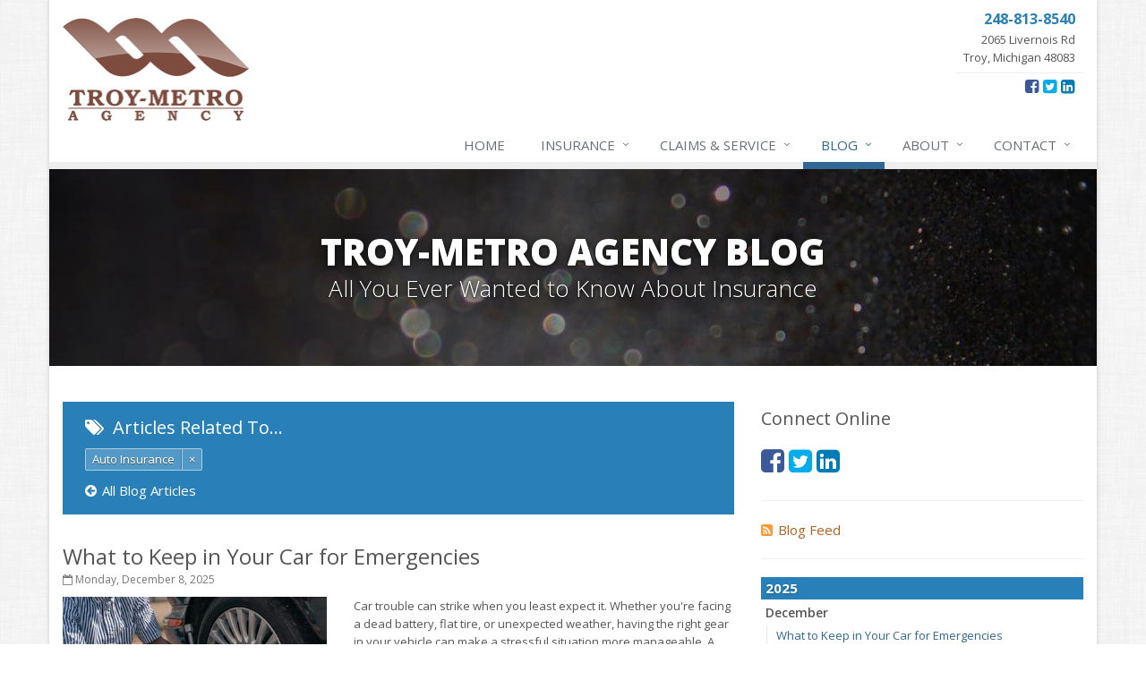

--- FILE ---
content_type: text/html
request_url: https://www.troymetroagency.com/blog/tag/auto-insurance
body_size: 12717
content:
<!DOCTYPE html><html lang="en" class="no-js"><head><meta charset="utf-8"><meta name="viewport" content="width=device-width, initial-scale=1.0"><link rel="preconnect" href="https://fonts.gstatic.com"><link href="https://fonts.googleapis.com/css2?family=Open+Sans:wght@300;400;600;700;800&amp;display=swap" rel="stylesheet"><link rel="preload" href="/fonts/fontawesome-webfont.woff2?v=4.5.0" as="font" type="font/woff2" crossorigin><link href="/stylesheets/site.v1765243537.css" media="all" rel="stylesheet" type="text/css"/><meta name="keywords" content="Troy MI car insurance, Troy MI home insurance, Troy car insurance, Troy home insurance, Troy MI insurance agent"/><meta name="description" content="Insurance news news about Auto-insurance from Troy-Metro Agency.."/><meta property="og:title" content="Insurance Blog about Auto-insurance | Troy-Metro Agency"/><meta property="og:url" content="https://www.troymetroagency.com/blog"/><meta property="og:image" content="https://www.troymetroagency.com/apple-touch-icon.png"/><meta property="og:image:width" content="129"/><meta property="og:image:height" content="129"/><meta property="og:description" content="Insurance news news about Auto-insurance from Troy-Metro Agency.."/><meta property="og:site_name" content="www.troymetroagency.com"/><title>Insurance Blog about Auto-insurance | Troy-Metro Agency in Troy, Michigan</title><link rel="alternate" type="application/rss+xml" title="Insurance News RSS Feed" href="/blog/feed.xml"/><link rel="canonical" href="https://www.troymetroagency.com/blog/tag/auto-insurance"/><script id="gase" data-pt="Insurance Blog about Auto-insurance">/*<![CDATA[*/!function(i,s,o,g,r,a,m){i.GoogleAnalyticsObject=r,i[r]=i[r]||function(){(i[r].q=i[r].q||[]).push(arguments)},i[r].l=1*new Date,a=s.createElement(o),m=s.getElementsByTagName(o)[0],a.async=1,a.src=g,m.parentNode.insertBefore(a,m)}(window,document,"script","//www.google-analytics.com/analytics.js","ga"),ga("create","UA-25833513-13","auto");var gase=document.getElementById("gase");gase&&ga("set","title",gase.getAttribute("data-pt")),ga("send","pageview");/*]]>*/</script></head><body class="news-pg blog-lt boxed-layout container"><div class="a11y-help"><a href="#content" class="a11y-skip">Skip to content</a> <a class="a11y-banner" href="/accessibility#content" title="If you are having trouble using our website, please contact us and we will be happy to help you. More info here." >Accessibility info</a></div><div class="wrapper"><div class="header"><div class="container"><div class="logo"><a href="/"> <img src="/images/troy-metro-agency-logo.v1466629145.png" alt="Troy-Metro Agency homepage" width="208" height="115"/> </a></div><div class="topbar"><div class="header-contact-info"><div class="office"><a href="/contact" class="office-link"> <strong class="phone">248-813-8540</strong><div class="address">2065 Livernois Rd<br/>Troy, Michigan 48083</div></a></div></div><ul class="header-social social-icons"><li><a href="http://www.facebook.com/pages/Troy-Metro-Agency/206630686015029" class="facebook tooltips" data-toggle="tooltip" data-placement="top" data-original-title="Facebook" aria-label="Facebook" ><i class="fa fa-facebook-square"></i></a></li><li><a href="https://twitter.com/troymetroagency" class="twitter tooltips" data-toggle="tooltip" data-placement="top" data-original-title="Twitter" aria-label="Twitter" ><i class="fa fa-twitter-square"></i></a></li><li><a href="http://www.linkedin.com/company/1863201" class="linkedin tooltips" data-toggle="tooltip" data-placement="top" data-original-title="LinkedIn" aria-label="LinkedIn" ><i class="fa fa-linkedin-square"></i></a></li></ul><div class="clearfix"></div></div><button type="button" class="navbar-toggle" data-toggle="collapse" data-target=".navbar-responsive-collapse" aria-label="Toggle navigation"> <span class="sr-only">Toggle navigation</span> <span class="fa fa-bars"></span> </button></div><div class="collapse navbar-collapse navbar-responsive-collapse"><div class="container"><ul class="nav navbar-nav"><li class="nav-item-home"><a href="/">Home</a></li><li class="nav-item-insurance dropdown"><a href="/insurance-products" class="dropdown-toggle">Insurance</a></li><li class="nav-item-claims-service dropdown"><a href="/service-center" class="dropdown-toggle">Claims &amp; Service</a></li><li class="nav-item-blog dropdown"><a href="/blog" class="dropdown-toggle">Blog</a></li><li class="nav-item-about dropdown"><a href="/about" class="dropdown-toggle">About</a></li><li class="nav-item-contact dropdown"><a href="/contact" class="dropdown-toggle">Contact</a></li></ul></div></div></div><a name="content"></a><div class="page-heading photo-black-glitter"><div class="container"><h2>Troy-Metro Agency Blog</h2><h3>All You Ever Wanted to Know About Insurance</h3></div></div><div class="container content"><div class="row blog-page"><div class="col-md-8 md-margin-bottom-40"><div class="blog-tags-heading"><h3><i class="fa fa-tags"></i> Articles Related To&hellip;</h3><ul class="b-tags"><li><span class="b-tag xlabel xlabel-default"> <a class="t-link" href="/blog/tag/auto-insurance">Auto Insurance</a><a class="x-link" href="/blog">&times;</a> </span></li></ul><div><a class="all-articles-link" href="/blog"><i class="fa fa-arrow-circle-left"></i>All Blog Articles</a></div></div><div class="blog-post"><h2 class="blog-post-title"><a href="/blog/2025/12/what-to-keep-in-your-car-for-emergencies">What to Keep in Your Car for Emergencies</a></h2><p class="blog-post-date"><i class="fa fa-calendar-o"></i> Monday, December 8, 2025</p><div class="row blog blog-medium"><div class="col-ms-5 col-sm-5 m-b-10"><img class="img-responsive" src="/images/sc.d/car-emergencies.v-1764686820.imgix-dz00MzUmcT02NQ__.d.v1764686820.jpg?k=e01980" alt=""></div><div class="col-ms-7"><p class="blog-post-preview"> Car trouble can strike when you least expect it. Whether you're facing a dead battery, flat tire, or unexpected weather, having the right gear in your vehicle can make a stressful situation more manageable. A well-...</p><p><a class="btn-u btn-u-sm" href="/blog/2025/12/what-to-keep-in-your-car-for-emergencies">Read More <i class="fa fa-angle-double-right margin-left-5"></i></a></p></div></div></div><hr><div class="blog-post"><h2 class="blog-post-title"><a href="/blog/2025/11/5-things-to-do-after-buying-a-new-car">5 Things to Do After Buying a New Car</a></h2><p class="blog-post-date"><i class="fa fa-calendar-o"></i> Thursday, November 6, 2025</p><div class="row blog blog-medium"><div class="col-ms-5 col-sm-5 m-b-10"><img class="img-responsive" src="/images/sc.d/new-car.v-1761858262.imgix-dz00MzUmcT02NQ__.d.v1761858262.jpg?k=8c8dc7" alt=""></div><div class="col-ms-7"><p class="blog-post-preview"> Buying a new car is exciting, but once the keys are in your hand, there are a few important steps you should take to protect your investment, stay legal, and avoid headaches down the road. Whether you just drove off the...</p><p><a class="btn-u btn-u-sm" href="/blog/2025/11/5-things-to-do-after-buying-a-new-car">Read More <i class="fa fa-angle-double-right margin-left-5"></i></a></p></div></div></div><hr><div class="blog-post"><h2 class="blog-post-title"><a href="/blog/2025/05/what-to-check-before-letting-your-teen-drive-the-family-car">What to Check Before Letting Your Teen Drive the Family Car</a></h2><p class="blog-post-date"><i class="fa fa-calendar-o"></i> Thursday, May 8, 2025</p><div class="row blog blog-medium"><div class="col-ms-5 col-sm-5 m-b-10"><img class="img-responsive" src="/images/sc.d/teen-driver-3.v-1746132070.imgix-dz00MzUmcT02NQ__.d.v1746132070.jpg?k=1adc9e" alt=""></div><div class="col-ms-7"><p class="blog-post-preview"> Handing over the keys to your teenager is a big moment-for them and for you. While it marks a new level of independence, it also comes with serious responsibilities, including making sure your insurance coverage is...</p><p><a class="btn-u btn-u-sm" href="/blog/2025/05/what-to-check-before-letting-your-teen-drive-the-family-car">Read More <i class="fa fa-angle-double-right margin-left-5"></i></a></p></div></div></div><hr><div class="blog-post"><h2 class="blog-post-title"><a href="/blog/2024/12/quick-tips-to-protect-your-vehicle-from-thieves">Quick Tips to Protect Your Vehicle from Thieves</a></h2><p class="blog-post-date"><i class="fa fa-calendar-o"></i> Wednesday, December 4, 2024</p><div class="row blog blog-medium"><div class="col-ms-5 col-sm-5 m-b-10"><img class="img-responsive" src="/images/sc.d/protect-car.v-1733259866.imgix-dz00MzUmcT02NQ__.d.v1733259866.jpg?k=7e278e" alt=""></div><div class="col-ms-7"><p class="blog-post-preview"> Car theft is a frustrating and costly experience that affects thousands of vehicle owners each year. While most modern cars come equipped with advanced anti-theft features, thieves are becoming more sophisticated,...</p><p><a class="btn-u btn-u-sm" href="/blog/2024/12/quick-tips-to-protect-your-vehicle-from-thieves">Read More <i class="fa fa-angle-double-right margin-left-5"></i></a></p></div></div></div><hr><div class="blog-post"><h2 class="blog-post-title"><a href="/blog/2024/11/how-major-life-events-impact-your-insurance-needs">How Major Life Events Impact Your Insurance Needs</a></h2><p class="blog-post-date"><i class="fa fa-calendar-o"></i> Tuesday, November 12, 2024</p><div class="row blog blog-medium"><div class="col-ms-5 col-sm-5 m-b-10"><img class="img-responsive" src="/images/sc.d/house-famiily-life.v-1730995217.imgix-dz00MzUmcT02NQ__.d.v1730995217.jpg?k=d904c3" alt=""></div><div class="col-ms-7"><p class="blog-post-preview"> Life's biggest milestones, like marriage, buying a home, or having children, often bring new financial responsibilities and changes in your insurance needs. To ensure you and your loved ones have the right coverage in...</p><p><a class="btn-u btn-u-sm" href="/blog/2024/11/how-major-life-events-impact-your-insurance-needs">Read More <i class="fa fa-angle-double-right margin-left-5"></i></a></p></div></div></div><hr><div class="blog-post"><h2 class="blog-post-title"><a href="/blog/2024/08/insurance-considerations-for-newlyweds-merging-policies-and-coverage">Insurance Considerations for Newlyweds: Merging Policies and Coverage</a></h2><p class="blog-post-date"><i class="fa fa-calendar-o"></i> Tuesday, August 6, 2024</p><div class="row blog blog-medium"><div class="col-ms-5 col-sm-5 m-b-10"><img class="img-responsive" src="/images/sc.d/wedding.v-1722457649.imgix-dz00MzUmcT02NQ__.d.v1722457649.jpg?k=4ae1be" alt=""></div><div class="col-ms-7"><p class="blog-post-preview"> Starting a new journey together as newlyweds is an exciting time filled with hopes, dreams, and plans for the future. Amidst the whirlwind of changes, it’s crucial not to overlook the practical aspects of merging your...</p><p><a class="btn-u btn-u-sm" href="/blog/2024/08/insurance-considerations-for-newlyweds-merging-policies-and-coverage">Read More <i class="fa fa-angle-double-right margin-left-5"></i></a></p></div></div></div><hr><div class="blog-post"><h2 class="blog-post-title"><a href="/blog/2024/04/the-essential-guide-to-creating-a-home-inventory-why-and-how">The Essential Guide to Creating a Home Inventory: Why and How</a></h2><p class="blog-post-date"><i class="fa fa-calendar-o"></i> Monday, April 1, 2024</p><div class="row blog blog-medium"><div class="col-ms-5 col-sm-5 m-b-10"><img class="img-responsive" src="/images/sc.d/living-room.v-1711635513.imgix-dz00MzUmcT02NQ__.d.v1711635513.jpg?k=fa6236" alt=""></div><div class="col-ms-7"><p class="blog-post-preview"> In the aftermath of an unexpected event, such as a fire, theft, or natural disaster, having a comprehensive home inventory can be a lifeline. This detailed list of your possessions not only aids in the <a href="/homeowner-insurance">homeowner...</a></p><p><a class="btn-u btn-u-sm" href="/blog/2024/04/the-essential-guide-to-creating-a-home-inventory-why-and-how">Read More <i class="fa fa-angle-double-right margin-left-5"></i></a></p></div></div></div><hr><div class="blog-post"><h2 class="blog-post-title"><a href="/blog/2024/03/tips-for-towing-a-boat-trailer-to-reduce-accidents-and-insurance-claims">Tips for Towing a Boat Trailer to Reduce Accidents and Insurance Claims</a></h2><p class="blog-post-date"><i class="fa fa-calendar-o"></i> Tuesday, March 5, 2024</p><div class="row blog blog-medium"><div class="col-ms-5 col-sm-5 m-b-10"><img class="img-responsive" src="/images/sc.d/boat-trailer.v-1709585888.imgix-dz00MzUmcT02NQ__.d.v1709585888.jpg?k=dafa61" alt=""></div><div class="col-ms-7"><p class="blog-post-preview"> Owning a boat can make weekends and vacations fun and memorable. Follow these tips to help ensure that when you’re towing your boat you’re being as safe as possible to lower the risk of accidents and unwanted insurance...</p><p><a class="btn-u btn-u-sm" href="/blog/2024/03/tips-for-towing-a-boat-trailer-to-reduce-accidents-and-insurance-claims">Read More <i class="fa fa-angle-double-right margin-left-5"></i></a></p></div></div></div><hr><div class="blog-post"><h2 class="blog-post-title"><a href="/blog/2023/12/preparing-your-teen-driver-for-different-road-conditions-and-situations">Preparing Your Teen Driver for Different Road Conditions and Situations</a></h2><p class="blog-post-date"><i class="fa fa-calendar-o"></i> Monday, December 4, 2023</p><div class="row blog blog-medium"><div class="col-ms-5 col-sm-5 m-b-10"><img class="img-responsive" src="/images/sc.d/teen-driver.v-1701363394.imgix-dz00MzUmcT02NQ__.d.v1701363394.jpg?k=5bf438" alt=""></div><div class="col-ms-7"><p class="blog-post-preview"> If you have a young driver in your home, you may be fearful about them driving on their own, especially in bad weather or road construction. Here are some tips to share with them to improve safety by adapting their...</p><p><a class="btn-u btn-u-sm" href="/blog/2023/12/preparing-your-teen-driver-for-different-road-conditions-and-situations">Read More <i class="fa fa-angle-double-right margin-left-5"></i></a></p></div></div></div><hr><div class="blog-post"><h2 class="blog-post-title"><a href="/blog/2023/08/defensive-driving-techniques-to-avoid-accidents-and-insurance-claims">Defensive Driving Techniques to Avoid Accidents and Insurance Claims</a></h2><p class="blog-post-date"><i class="fa fa-calendar-o"></i> Monday, August 7, 2023</p><div class="row blog blog-medium"><div class="col-ms-5 col-sm-5 m-b-10"><img class="img-responsive" src="/images/sc.d/defensive-driving.v-1687980937.imgix-dz00MzUmcT02NQ__.d.v1687980937.jpg?k=bfbeaa" alt=""></div><div class="col-ms-7"><p class="blog-post-preview"> If you want to reduce your risk of traffic accidents and the insurance claims that accompany them - which could cause your premium to go up - you need to drive defensively. Here are some driving tips to help you avoid...</p><p><a class="btn-u btn-u-sm" href="/blog/2023/08/defensive-driving-techniques-to-avoid-accidents-and-insurance-claims">Read More <i class="fa fa-angle-double-right margin-left-5"></i></a></p></div></div></div><hr><div class="blog-post"><h2 class="blog-post-title"><a href="/blog/2023/06/benefits-of-safe-driving-apps">Benefits of Safe Driving Apps</a></h2><p class="blog-post-date"><i class="fa fa-calendar-o"></i> Friday, June 2, 2023</p><div class="row blog blog-medium"><div class="col-ms-5 col-sm-5 m-b-10"><img class="img-responsive" src="/images/sc.d/phone-app.v-1685480614.imgix-dz00MzUmcT02NQ__.d.v1685480614.jpg?k=317c3b" alt=""></div><div class="col-ms-7"><p class="blog-post-preview"> Many insurance carriers today offer smartphone apps that track telematics to monitor driving. Here’s how they work and how these apps may help you lower your <a href="/auto-insurance">auto insurance</a> premium, along with a few other advantages. <strong>...</strong></p><p><a class="btn-u btn-u-sm" href="/blog/2023/06/benefits-of-safe-driving-apps">Read More <i class="fa fa-angle-double-right margin-left-5"></i></a></p></div></div></div><hr><div class="blog-post"><h2 class="blog-post-title"><a href="/blog/2022/12/what-to-check-before-buying-a-used-car">What to Check Before Buying a Used Car</a></h2><p class="blog-post-date"><i class="fa fa-calendar-o"></i> Friday, December 2, 2022</p><div class="row blog blog-medium"><div class="col-ms-5 col-sm-5 m-b-10"><img class="img-responsive" src="/images/sc.d/used-cars.v-1659559638.imgix-dz00MzUmcT02NQ__.d.v1659559638.jpg?k=51c49e" alt=""></div><div class="col-ms-7"><p class="blog-post-preview"> With the new car market impacted by shipping delays, many people are choosing to buy used cars lately. And some people only purchase a used vehicle because it saves them money and lets the first owner figure out if it’s...</p><p><a class="btn-u btn-u-sm" href="/blog/2022/12/what-to-check-before-buying-a-used-car">Read More <i class="fa fa-angle-double-right margin-left-5"></i></a></p></div></div></div><hr><div class="blog-post"><h2 class="blog-post-title"><a href="/blog/2019/12/how-to-protect-your-classic-car">How to Protect Your Classic Car</a></h2><p class="blog-post-date"><i class="fa fa-calendar-o"></i> Friday, December 6, 2019</p><div class="row blog blog-medium"><div class="col-ms-12"><p class="blog-post-preview"> The collector car market evolves with each generation. While the Silent Generation started collecting cars, it was Baby Boomers who really got it rolling. They fell in love with the Chevrolet Bel Air, the Ford Mustang,...</p><p><a class="btn-u btn-u-sm" href="/blog/2019/12/how-to-protect-your-classic-car">Read More <i class="fa fa-angle-double-right margin-left-5"></i></a></p></div></div></div><hr><div class="blog-post"><h2 class="blog-post-title"><a href="/blog/2018/01/tips-for-buying-a-safe-car">Tips for Buying a Safe Car</a></h2><p class="blog-post-date"><i class="fa fa-calendar-o"></i> Friday, January 5, 2018</p><div class="row blog blog-medium"><div class="col-ms-12"><p class="blog-post-preview"> You’ve heard all the talk about driverless cars - but unfortunately, we’re still years away from living in a world where you just tell your car where to go, kick back and relax with a book (or, more likely, your phone)....</p><p><a class="btn-u btn-u-sm" href="/blog/2018/01/tips-for-buying-a-safe-car">Read More <i class="fa fa-angle-double-right margin-left-5"></i></a></p></div></div></div><hr><div class="blog-post"><h2 class="blog-post-title"><a href="/blog/2017/05/7-driving-habits-that-are-bad-for-your-car">7 Driving Habits That Are Bad for Your Car</a></h2><p class="blog-post-date"><i class="fa fa-calendar-o"></i> Friday, May 5, 2017</p><div class="row blog blog-medium"><div class="col-ms-12"><p class="blog-post-preview"> No matter how safe you are behind the wheel, you’ve probably done things like: Shift into drive while the car is still rolling backward. Ride the brakes on steep hills. Roll into the gas station on empty. Guilty? If so,...</p><p><a class="btn-u btn-u-sm" href="/blog/2017/05/7-driving-habits-that-are-bad-for-your-car">Read More <i class="fa fa-angle-double-right margin-left-5"></i></a></p></div></div></div><hr><div class="blog-post"><h2 class="blog-post-title"><a href="/blog/2017/03/teen-driving-safety">Teen Driving Safety</a></h2><p class="blog-post-date"><i class="fa fa-calendar-o"></i> Friday, March 3, 2017</p><div class="row blog blog-medium"><div class="col-ms-12"><p class="blog-post-preview"><strong></strong><strong>Talking to Your Teen About Safe Driving</strong> When teens begin to drive, according to the National Highway Traffic Safety Administration (NHTSA) and the National Safety Council, the sobering statistics start to pile up:Car...</p><p><a class="btn-u btn-u-sm" href="/blog/2017/03/teen-driving-safety">Read More <i class="fa fa-angle-double-right margin-left-5"></i></a></p></div></div></div><hr><div class="blog-post"><h2 class="blog-post-title"><a href="/blog/2017/02/car-shopping-with-safety-in-mind">Car Shopping With Safety in Mind</a></h2><p class="blog-post-date"><i class="fa fa-calendar-o"></i> Friday, February 3, 2017</p><div class="row blog blog-medium"><div class="col-ms-12"><p class="blog-post-preview"> You’ve heard all the talk about driverless cars. Yet we’re still years away from living in a world where you can just tell your car where to go and then kick back and relax with a book or your phone. Even still,...</p><p><a class="btn-u btn-u-sm" href="/blog/2017/02/car-shopping-with-safety-in-mind">Read More <i class="fa fa-angle-double-right margin-left-5"></i></a></p></div></div></div><hr><div class="blog-post"><h2 class="blog-post-title"><a href="/blog/2016/04/navigate-rainy-roadways-with-care">Navigate Rainy Roadways With Care</a></h2><p class="blog-post-date"><i class="fa fa-calendar-o"></i> Friday, April 1, 2016</p><div class="row blog blog-medium"><div class="col-ms-12"><p class="blog-post-preview"> It’s just rain — how much impact can it really have on your driving? The answer: a lot. You’re likely to experience lower visibility, reduced traction and increased difficulty in handling your car both during <em>and</em> after...</p><p><a class="btn-u btn-u-sm" href="/blog/2016/04/navigate-rainy-roadways-with-care">Read More <i class="fa fa-angle-double-right margin-left-5"></i></a></p></div></div></div><hr><div class="blog-post"><h2 class="blog-post-title"><a href="/blog/2016/02/how-to-avoid-animal-vehicle-collisions">How to Avoid Animal-Vehicle Collisions</a></h2><p class="blog-post-date"><i class="fa fa-calendar-o"></i> Friday, February 5, 2016</p><div class="row blog blog-medium"><div class="col-ms-12"><p class="blog-post-preview"> About 2 million times every year, animals and cars collide on U.S. roadways — often causing serious and even fatal injuries to drivers and passengers, along with about $1 billion in damage, according to the U.S....</p><p><a class="btn-u btn-u-sm" href="/blog/2016/02/how-to-avoid-animal-vehicle-collisions">Read More <i class="fa fa-angle-double-right margin-left-5"></i></a></p></div></div></div><hr><div class="blog-post"><h2 class="blog-post-title"><a href="/blog/2015/01/the-right-tires-for-winter-driving">The Right Tires for Winter Driving</a></h2><p class="blog-post-date"><i class="fa fa-calendar-o"></i> Monday, January 12, 2015</p><div class="row blog blog-medium"><div class="col-ms-12"><p class="blog-post-preview"> It's easy to forget about your tires when it comes to vehicle safety. But with winter weather already in many parts of the country, tires are an important aspect you should keep in mind. Your tires can be the difference...</p><p><a class="btn-u btn-u-sm" href="/blog/2015/01/the-right-tires-for-winter-driving">Read More <i class="fa fa-angle-double-right margin-left-5"></i></a></p></div></div></div><hr><div class="blog-post"><h2 class="blog-post-title"><a href="/blog/2013/06/do-you-own-a-classic-car-of-the-future">Do You Own a Classic Car of the Future?</a></h2><p class="blog-post-date"><i class="fa fa-calendar-o"></i> Wednesday, June 5, 2013</p><div class="row blog blog-medium"><div class="col-ms-12"><p class="blog-post-preview"> There's nothing quite like driving a speedy, shiny classic car that turns heads and starts conversations. In fact, the beauty and elegance of old collectibles - like the 1964 Aston Martin DB5, the 1963 Corvette Sting...</p><p><a class="btn-u btn-u-sm" href="/blog/2013/06/do-you-own-a-classic-car-of-the-future">Read More <i class="fa fa-angle-double-right margin-left-5"></i></a></p></div></div></div><hr><div class="blog-post"><h2 class="blog-post-title"><a href="/blog/2012/11/tips-for-preparing-for-your-holiday-driving-trip">Tips for Preparing for Your Holiday Driving Trip</a></h2><p class="blog-post-date"><i class="fa fa-calendar-o"></i> Friday, November 2, 2012</p><div class="row blog blog-medium"><div class="col-ms-12"><p class="blog-post-preview"> Millions of Americans will do some traveling this holiday season - the majority of it by car. Of course, winter weather creates a unique set of challenges on the roadways, whether you're simply driving around in Troy or...</p><p><a class="btn-u btn-u-sm" href="/blog/2012/11/tips-for-preparing-for-your-holiday-driving-trip">Read More <i class="fa fa-angle-double-right margin-left-5"></i></a></p></div></div></div><hr><div class="blog-post"><h2 class="blog-post-title"><a href="/blog/2012/09/when-the-kids-head-for-college-put-insurance-101-on-your-class-list">When the Kids Head for College, Put “Insurance 101" on Your Class List</a></h2><p class="blog-post-date"><i class="fa fa-calendar-o"></i> Wednesday, September 5, 2012</p><div class="row blog blog-medium"><div class="col-ms-12"><p class="blog-post-preview"> It's an exciting time when your child heads off to college. Whether they're attending school in Michigan or have moved all the way across the country, there were a ton of things to get done last month, but did you...</p><p><a class="btn-u btn-u-sm" href="/blog/2012/09/when-the-kids-head-for-college-put-insurance-101-on-your-class-list">Read More <i class="fa fa-angle-double-right margin-left-5"></i></a></p></div></div></div><hr><div class="blog-post"><h2 class="blog-post-title"><a href="/blog/2012/02/prepare-for-driving-in-bad-weather-before-you-hit-the-road">Prepare for Driving In Bad Weather Before You Hit the Road</a></h2><p class="blog-post-date"><i class="fa fa-calendar-o"></i> Wednesday, February 1, 2012</p><div class="row blog blog-medium"><div class="col-ms-12"><p class="blog-post-preview"> Rain, fog, sleet, snow, ice and wind... bad weather is the enemy of every driver in Michigan. Troy-Metro Agency wants you and your employees to be safe. Even if you are satisfied that your vehicle and all of its...</p><p><a class="btn-u btn-u-sm" href="/blog/2012/02/prepare-for-driving-in-bad-weather-before-you-hit-the-road">Read More <i class="fa fa-angle-double-right margin-left-5"></i></a></p></div></div></div></div><div class="col-md-4"><div class="sidebar"><div class="feature social-feature sidebar-social"><h3>Connect Online</h3><ul class="social-icons"><li><a href="http://www.facebook.com/pages/Troy-Metro-Agency/206630686015029" class="facebook tooltips" data-toggle="tooltip" data-placement="top" data-original-title="Facebook" aria-label="Facebook" ><i class="fa fa-facebook-square"></i></a></li><li><a href="https://twitter.com/troymetroagency" class="twitter tooltips" data-toggle="tooltip" data-placement="top" data-original-title="Twitter" aria-label="Twitter" ><i class="fa fa-twitter-square"></i></a></li><li><a href="http://www.linkedin.com/company/1863201" class="linkedin tooltips" data-toggle="tooltip" data-placement="top" data-original-title="LinkedIn" aria-label="LinkedIn" ><i class="fa fa-linkedin-square"></i></a></li></ul></div><hr class="sidebar-divider"><div><a class="feed-link" href="/blog/feed.xml"><i class="fa fa-rss-square"></i>Blog Feed</a></div><hr class="sidebar-divider"><div class="blog-nav"><ul class="year-list"><li><h4><a href="/blog/2025">2025</a></h4><ul class="month-list"><li><h5><a href="/blog/2025/12">December</a></h5><ul class="article-list"><li><a href="/blog/2025/12/what-to-keep-in-your-car-for-emergencies">What to Keep in Your Car for Emergencies</a></li></ul></li><li><h5><a href="/blog/2025/11">November</a></h5><ul class="article-list"><li><a href="/blog/2025/11/5-things-to-do-after-buying-a-new-car">5 Things to Do After Buying a New Car</a></li></ul></li><li><h5><a href="/blog/2025/10">October</a></h5><ul class="article-list"><li><a href="/blog/2025/10/what-every-homeowner-should-know-about-their-utility-shutoffs">What Every Homeowner Should Know About Their Utility Shutoffs</a></li></ul></li><li><h5><a href="/blog/2025/09">September</a></h5><ul class="article-list"><li><a href="/blog/2025/09/how-to-insure-a-travel-trailer-or-camper-for-the-off-season">How to Insure a Travel Trailer or Camper for the Off-Season</a></li></ul></li><li><h5><a href="/blog/2025/08">August</a></h5><ul class="article-list"><li><a href="/blog/2025/08/six-overlooked-items-you-should-add-to-your-home-inventory">Six Overlooked Items You Should Add to Your Home Inventory</a></li></ul></li><li><h5><a href="/blog/2025/07">July</a></h5><ul class="article-list"><li><a href="/blog/2025/07/backyard-safety-tips-for-fire-water-and-everything-in-between">Backyard Safety Tips for Fire, Water, and Everything in Between</a></li></ul></li><li><h5><a href="/blog/2025/06">June</a></h5><ul class="article-list"><li><a href="/blog/2025/06/insurance-tips-for-first-time-homebuyers">Insurance Tips for First-Time Homebuyers</a></li></ul></li><li><h5><a href="/blog/2025/05">May</a></h5><ul class="article-list"><li><a href="/blog/2025/05/what-to-check-before-letting-your-teen-drive-the-family-car">What to Check Before Letting Your Teen Drive the Family Car</a></li></ul></li><li><h5><a href="/blog/2025/04">April</a></h5><ul class="article-list"><li><a href="/blog/2025/04/getting-your-rv-ready-for-spring-travel">Getting Your RV Ready for Spring Travel</a></li></ul></li><li><h5><a href="/blog/2025/03">March</a></h5><ul class="article-list"><li><a href="/blog/2025/03/is-your-home-ready-for-severe-weather-how-to-protect-your-property">Is Your Home Ready for Severe Weather? How to Protect Your Property</a></li></ul></li><li><h5><a href="/blog/2025/02">February</a></h5><ul class="article-list"><li><a href="/blog/2025/02/how-to-extend-the-life-of-your-roof-with-regular-maintenance">How to Extend the Life of Your Roof with Regular Maintenance</a></li></ul></li><li><h5><a href="/blog/2025/01">January</a></h5><ul class="article-list"><li><a href="/blog/2025/01/emerging-trends-in-identity-theft-and-how-to-stay-ahead">Emerging Trends in Identity Theft and How to Stay Ahead</a></li></ul></li></ul></li><li><h4><a href="/blog/2024">2024</a></h4><ul class="month-list"><li><h5><a href="/blog/2024/12">December</a></h5><ul class="article-list"><li><a href="/blog/2024/12/quick-tips-to-protect-your-vehicle-from-thieves">Quick Tips to Protect Your Vehicle from Thieves</a></li></ul></li><li><h5><a href="/blog/2024/11">November</a></h5><ul class="article-list"><li><a href="/blog/2024/11/how-major-life-events-impact-your-insurance-needs">How Major Life Events Impact Your Insurance Needs</a></li></ul></li><li><h5><a href="/blog/2024/10">October</a></h5><ul class="article-list"><li><a href="/blog/2024/10/choosing-the-right-umbrella-insurance-policy-a-guide-to-extra-liability-coverage">Choosing the Right Umbrella Insurance Policy: A Guide to Extra Liability Coverage</a></li></ul></li><li><h5><a href="/blog/2024/09">September</a></h5><ul class="article-list"><li><a href="/blog/2024/09/essential-safety-gear-for-motorcyclists-a-guide-to-protection-on-the-road">Essential Safety Gear for Motorcyclists: A Guide to Protection on the Road</a></li></ul></li><li><h5><a href="/blog/2024/08">August</a></h5><ul class="article-list"><li><a href="/blog/2024/08/insurance-considerations-for-newlyweds-merging-policies-and-coverage">Insurance Considerations for Newlyweds: Merging Policies and Coverage</a></li></ul></li><li><h5><a href="/blog/2024/07">July</a></h5><ul class="article-list"><li><a href="/blog/2024/07/avoiding-common-home-insurance-claims-during-renovations">Avoiding Common Home Insurance Claims During Renovations</a></li></ul></li><li><h5><a href="/blog/2024/06">June</a></h5><ul class="article-list"><li><a href="/blog/2024/06/essential-fire-safety-tips-for-your-home">Essential Fire Safety Tips for Your Home</a></li></ul></li><li><h5><a href="/blog/2024/04">April</a></h5><ul class="article-list"><li><a href="/blog/2024/04/the-essential-guide-to-creating-a-home-inventory-why-and-how">The Essential Guide to Creating a Home Inventory: Why and How</a></li></ul></li><li><h5><a href="/blog/2024/03">March</a></h5><ul class="article-list"><li><a href="/blog/2024/03/tips-for-towing-a-boat-trailer-to-reduce-accidents-and-insurance-claims">Tips for Towing a Boat Trailer to Reduce Accidents and Insurance Claims</a></li></ul></li><li><h5><a href="/blog/2024/02">February</a></h5><ul class="article-list"><li><a href="/blog/2024/02/how-to-choose-the-right-contractor-for-home-improvement-projects-and-avoid-liability-claims">How to Choose the Right Contractor for Home Improvement Projects and Avoid Liability Claims</a></li></ul></li><li><h5><a href="/blog/2024/01">January</a></h5><ul class="article-list"><li><a href="/blog/2024/01/top-home-improvement-projects-that-can-increase-your-home-value">Top Home Improvement Projects That Can Increase Your Home Value</a></li></ul></li></ul></li><li><h4><a href="/blog/2023">2023</a></h4><ul class="month-list"><li><h5><a href="/blog/2023/12">December</a></h5><ul class="article-list"><li><a href="/blog/2023/12/preparing-your-teen-driver-for-different-road-conditions-and-situations">Preparing Your Teen Driver for Different Road Conditions and Situations</a></li></ul></li><li><h5><a href="/blog/2023/11">November</a></h5><ul class="article-list"><li><a href="/blog/2023/11/how-to-winterize-and-properly-store-your-boat">How to Winterize and Properly Store Your Boat</a></li></ul></li><li><h5><a href="/blog/2023/10">October</a></h5><ul class="article-list"><li><a href="/blog/2023/10/save-money-with-these-smart-home-devices-that-make-your-home-safer">Save Money With These Smart Home Devices That Make Your Home Safer</a></li></ul></li><li><h5><a href="/blog/2023/09">September</a></h5><ul class="article-list"><li><a href="/blog/2023/09/renting-vs-owning-a-home-protect-your-property-no-matter-which-you-prefer">Renting vs. Owning a Home: Protect Your Property No Matter Which You Prefer</a></li></ul></li><li><h5><a href="/blog/2023/08">August</a></h5><ul class="article-list"><li><a href="/blog/2023/08/defensive-driving-techniques-to-avoid-accidents-and-insurance-claims">Defensive Driving Techniques to Avoid Accidents and Insurance Claims</a></li></ul></li><li><h5><a href="/blog/2023/07">July</a></h5><ul class="article-list"><li><a href="/blog/2023/07/what-to-look-for-when-buying-a-house-to-avoid-unnecessary-insurance-claims">What to Look for When Buying a House to Avoid Unnecessary Insurance Claims</a></li></ul></li><li><h5><a href="/blog/2023/06">June</a></h5><ul class="article-list"><li><a href="/blog/2023/06/benefits-of-safe-driving-apps">Benefits of Safe Driving Apps</a></li></ul></li><li><h5><a href="/blog/2023/03">March</a></h5><ul class="article-list"><li><a href="/blog/2023/03/keep-your-home-safe-while-on-vacation">Keep Your Home Safe While on Vacation</a></li></ul></li></ul></li><li><h4><a href="/blog/2022">2022</a></h4><ul class="month-list"><li><h5><a href="/blog/2022/12">December</a></h5><ul class="article-list"><li><a href="/blog/2022/12/what-to-check-before-buying-a-used-car">What to Check Before Buying a Used Car</a></li></ul></li><li><h5><a href="/blog/2022/11">November</a></h5><ul class="article-list"><li><a href="/blog/2022/11/should-i-notify-my-insurance-company-about-a-new-puppy">Should I Notify My Insurance Company About a New Puppy?</a></li></ul></li><li><h5><a href="/blog/2022/10">October</a></h5><ul class="article-list"><li><a href="/blog/2022/10/how-to-choose-the-right-smart-security-camera">How to Choose the Right Smart Security Camera</a></li></ul></li><li><h5><a href="/blog/2022/08">August</a></h5><ul class="article-list"><li><a href="/blog/2022/08/grill-safely-with-these-outdoor-cooking-tips">Grill Safely With These Outdoor Cooking Tips</a></li></ul></li><li><h5><a href="/blog/2022/07">July</a></h5><ul class="article-list"><li><a href="/blog/2022/07/simple-household-pest-control-methods">Simple Household Pest Control Methods</a></li></ul></li><li><h5><a href="/blog/2022/05">May</a></h5><ul class="article-list"><li><a href="/blog/2022/05/avoiding-water-issues-in-your-home">Avoiding Water Issues in Your Home</a></li></ul></li></ul></li><li><h4><a href="/blog/2021">2021</a></h4><ul class="month-list"><li><h5><a href="/blog/2021/11">November</a></h5><ul class="article-list"><li><a href="/blog/2021/11/how-to-make-a-fire-safety-plan">How to Make a Fire Safety Plan</a></li></ul></li><li><h5><a href="/blog/2021/09">September</a></h5><ul class="article-list"><li><a href="/blog/2021/09/how-independent-agents-are-different-from-captive-agents">How Independent Agents Are Different from Captive Agents</a></li></ul></li><li><h5><a href="/blog/2021/06">June</a></h5><ul class="article-list"><li><a href="/blog/2021/06/why-you-may-need-personal-offense-coverage">Why You May Need Personal Offense Coverage</a></li></ul></li><li><h5><a href="/blog/2021/05">May</a></h5><ul class="article-list"><li><a href="/blog/2021/05/inexpensive-fixes-for-a-safer-home">Inexpensive Fixes for a Safer Home</a></li></ul></li><li><h5><a href="/blog/2021/04">April</a></h5><ul class="article-list"><li><a href="/blog/2021/04/why-a-basic-homeowners-policy-isn-t-always-enough">Why a basic Homeowners policy isn’t always enough</a></li></ul></li><li><h5><a href="/blog/2021/03">March</a></h5><ul class="article-list"><li><a href="/blog/2021/03/10-tips-to-help-prevent-identity-theft">10 Tips to Help Prevent Identity Theft</a></li></ul></li><li><h5><a href="/blog/2021/02">February</a></h5><ul class="article-list"><li><a href="/blog/2021/02/own-a-home-here-are-two-policy-options-you-should-know-about">Own a home? Here are two policy options you should know about</a></li></ul></li></ul></li><li><h4><a href="/blog/2020">2020</a></h4><ul class="month-list"><li><h5><a href="/blog/2020/08">August</a></h5><ul class="article-list"><li><a href="/blog/2020/08/what-is-water-backup-coverage-and-why-is-it-important">What is water backup coverage and why is it important?</a></li></ul></li></ul></li><li><h4><a href="/blog/2019">2019</a></h4><ul class="month-list"><li><h5><a href="/blog/2019/12">December</a></h5><ul class="article-list"><li><a href="/blog/2019/12/how-to-protect-your-classic-car">How to Protect Your Classic Car</a></li></ul></li><li><h5><a href="/blog/2019/10">October</a></h5><ul class="article-list"><li><a href="/blog/2019/10/what-car-drivers-need-to-know-about-motorcycles">What Car Drivers Need to Know about Motorcycles</a></li></ul></li><li><h5><a href="/blog/2019/06">June</a></h5><ul class="article-list"><li><a href="/blog/2019/06/boating-season-is-here-are-you-up-to-speed-on-safety">Boating Season is Here – Are You Up to Speed on Safety?</a></li></ul></li><li><h5><a href="/blog/2019/03">March</a></h5><ul class="article-list"><li><a href="/blog/2019/03/home-security-technology-keeping-you-ahead-of-the-burglars">Home Security Technology: Keeping you ahead of the burglars</a></li></ul></li><li><h5><a href="/blog/2019/02">February</a></h5><ul class="article-list"><li><a href="/blog/2019/02/looking-at-a-new-piece-of-jewelry-make-sure-to-look-at-your-insurance-too">Looking at a new piece of jewelry? Make sure to look at your insurance, too</a></li></ul></li><li><h5><a href="/blog/2019/01">January</a></h5><ul class="article-list"><li><a href="/blog/2019/01/is-your-home-as-efficient-as-it-could-be-an-energy-audit-can-tell-you">Is your home as efficient as it could be? An energy audit can tell you</a></li></ul></li></ul></li><li><h4><a href="/blog/2018">2018</a></h4><ul class="month-list"><li><h5><a href="/blog/2018/11">November</a></h5><ul class="article-list"><li><a href="/blog/2018/11/five-common-and-potentially-costly-homeowner-mistakes">Five Common (and Potentially Costly) Homeowner Mistakes</a></li></ul></li><li><h5><a href="/blog/2018/10">October</a></h5><ul class="article-list"><li><a href="/blog/2018/10/five-ways-to-protect-your-personal-electronic-data">Five Ways to Protect Your Personal Electronic Data</a></li></ul></li><li><h5><a href="/blog/2018/07">July</a></h5><ul class="article-list"><li><a href="/blog/2018/07/essential-safety-tips-for-nighttime-boating">Essential Safety Tips for Nighttime Boating</a></li></ul></li><li><h5><a href="/blog/2018/05">May</a></h5><ul class="article-list"><li><a href="/blog/2018/05/protecting-your-home-understanding-your-home-insurance-policy">Protecting Your Home: Understanding Your Home Insurance Policy</a></li></ul></li><li><h5><a href="/blog/2018/04">April</a></h5><ul class="article-list"><li><a href="/blog/2018/04/do-i-need-to-tell-my-insurance-company-if-my-dog-bites-someone">Do I Need to Tell My Insurance Company If My Dog Bites Someone?</a></li></ul></li><li><h5><a href="/blog/2018/02">February</a></h5><ul class="article-list"><li><a href="/blog/2018/02/insuring-jewelry-how-to-know-if-your-coverage-is-enough">Insuring Jewelry: How to Know if Your Coverage is Enough</a></li></ul></li><li><h5><a href="/blog/2018/01">January</a></h5><ul class="article-list"><li><a href="/blog/2018/01/tips-for-buying-a-safe-car">Tips for Buying a Safe Car</a></li></ul></li></ul></li><li><h4><a href="/blog/2017">2017</a></h4><ul class="month-list"><li><h5><a href="/blog/2017/12">December</a></h5><ul class="article-list"><li><a href="/blog/2017/12/why-today-s-homes-burn-faster">Why Today’s Homes Burn Faster</a></li></ul></li><li><h5><a href="/blog/2017/10">October</a></h5><ul class="article-list"><li><a href="/blog/2017/10/do-you-need-umbrella-insurance">Do You Need Umbrella Insurance?</a></li></ul></li><li><h5><a href="/blog/2017/09">September</a></h5><ul class="article-list"><li><a href="/blog/2017/09/three-ways-a-pool-may-affect-your-homeowners-insurance">Three Ways a Pool May Affect Your Homeowners Insurance</a></li></ul></li><li><h5><a href="/blog/2017/08">August</a></h5><ul class="article-list"><li><a href="/blog/2017/08/easy-to-forget-cleaning-projects">Easy to Forget Cleaning Projects</a></li></ul></li><li><h5><a href="/blog/2017/07">July</a></h5><ul class="article-list"><li><a href="/blog/2017/07/heavy-rain-be-on-the-lookout-for-heavy-damage">Heavy Rain? Be on the Lookout for Heavy Damage</a></li></ul></li><li><h5><a href="/blog/2017/06">June</a></h5><ul class="article-list"><li><a href="/blog/2017/06/want-a-safer-home-consider-these-inexpensive-fixes">Want a Safer Home? Consider these Inexpensive Fixes</a></li></ul></li><li><h5><a href="/blog/2017/05">May</a></h5><ul class="article-list"><li><a href="/blog/2017/05/7-driving-habits-that-are-bad-for-your-car">7 Driving Habits That Are Bad for Your Car</a></li></ul></li><li><h5><a href="/blog/2017/04">April</a></h5><ul class="article-list"><li><a href="/blog/2017/04/love-bites-get-umbrella-coverage">Love Bites – Get Umbrella Coverage</a></li></ul></li><li><h5><a href="/blog/2017/03">March</a></h5><ul class="article-list"><li><a href="/blog/2017/03/teen-driving-safety">Teen Driving Safety</a></li></ul></li><li><h5><a href="/blog/2017/02">February</a></h5><ul class="article-list"><li><a href="/blog/2017/02/car-shopping-with-safety-in-mind">Car Shopping With Safety in Mind</a></li></ul></li><li><h5><a href="/blog/2017/01">January</a></h5><ul class="article-list"><li><a href="/blog/2017/01/which-home-alarms-do-you-need">Which Home Alarms Do You Need?</a></li><li><a href="/blog/2017/01/device-insurance-cover-your-personal-electronics-with-the-policy-you-already-have">Device Insurance: Cover Your Personal Electronics With the Policy You Already Have</a></li></ul></li></ul></li><li><h4><a href="/blog/2016">2016</a></h4><ul class="month-list"><li><h5><a href="/blog/2016/06">June</a></h5><ul class="article-list"><li><a href="/blog/2016/06/the-type-of-fire-extinguisher-every-home-should-have">The Type of Fire Extinguisher Every Home Should Have</a></li></ul></li><li><h5><a href="/blog/2016/04">April</a></h5><ul class="article-list"><li><a href="/blog/2016/04/navigate-rainy-roadways-with-care">Navigate Rainy Roadways With Care</a></li></ul></li><li><h5><a href="/blog/2016/03">March</a></h5><ul class="article-list"><li><a href="/blog/2016/03/identity-protection-tips-for-tax-season">Identity Protection Tips for Tax Season</a></li></ul></li><li><h5><a href="/blog/2016/02">February</a></h5><ul class="article-list"><li><a href="/blog/2016/02/how-to-avoid-animal-vehicle-collisions">How to Avoid Animal-Vehicle Collisions</a></li></ul></li></ul></li><li><h4><a href="/blog/2015">2015</a></h4><ul class="month-list"><li><h5><a href="/blog/2015/12">December</a></h5><ul class="article-list"><li><a href="/blog/2015/12/thrifty-security-burglar-proof-your-home-for-the-holidays">Thrifty Security: Burglar-Proof Your Home for the Holidays</a></li></ul></li><li><h5><a href="/blog/2015/11">November</a></h5><ul class="article-list"><li><a href="/blog/2015/11/safe-secure-shopping-tips-for-black-friday">Safe, Secure Shopping: Tips for Black Friday</a></li></ul></li><li><h5><a href="/blog/2015/10">October</a></h5><ul class="article-list"><li><a href="/blog/2015/10/your-home-maintenance-checklist-for-fall">Your Home Maintenance Checklist for Fall</a></li></ul></li><li><h5><a href="/blog/2015/08">August</a></h5><ul class="article-list"><li><a href="/blog/2015/08/keep-cool-while-keeping-your-energy-costs-down">Keep Cool While Keeping Your Energy Costs Down</a></li></ul></li><li><h5><a href="/blog/2015/07">July</a></h5><ul class="article-list"><li><a href="/blog/2015/07/tips-for-a-safe-fourth-of-july-from-food-to-fireworks">Tips for a Safe Fourth of July — From Food to Fireworks</a></li></ul></li><li><h5><a href="/blog/2015/06">June</a></h5><ul class="article-list"><li><a href="/blog/2015/06/commuting-by-bike">Commuting by Bike: How to Get to the Office on Two Wheels</a></li></ul></li><li><h5><a href="/blog/2015/05">May</a></h5><ul class="article-list"><li><a href="/blog/2015/05/getting-your-boat-out-of-storage-and-into-the-water">Getting Your Boat Out of Storage and Into the Water</a></li></ul></li><li><h5><a href="/blog/2015/04">April</a></h5><ul class="article-list"><li><a href="/blog/2015/04/spring-into-home-maintenance-mode">Spring Into Home Maintenance Mode in Michigan</a></li></ul></li><li><h5><a href="/blog/2015/01">January</a></h5><ul class="article-list"><li><a href="/blog/2015/01/the-right-tires-for-winter-driving">The Right Tires for Winter Driving</a></li></ul></li></ul></li><li><h4><a href="/blog/2014">2014</a></h4><ul class="month-list"><li><h5><a href="/blog/2014/12">December</a></h5><ul class="article-list"><li><a href="/blog/2014/12/make-home-safety-a-priority-while-away-for-the-holidays">Make Home Safety a Priority While You’re Away for the Holidays</a></li></ul></li><li><h5><a href="/blog/2014/07">July</a></h5><ul class="article-list"><li><a href="/blog/2014/07/make-recycling-and-reducing-routine">Make Recycling and Reducing Routine</a></li></ul></li><li><h5><a href="/blog/2014/06">June</a></h5><ul class="article-list"><li><a href="/blog/2014/06/cherished-possessions">Protect Your Most Cherished Possessions</a></li></ul></li><li><h5><a href="/blog/2014/05">May</a></h5><ul class="article-list"><li><a href="/blog/2014/05/keep-water-from-going-where-it-shouldnt">Keep Water from Going Where it Shouldn't</a></li></ul></li><li><h5><a href="/blog/2014/04">April</a></h5><ul class="article-list"><li><a href="/blog/2014/04/a-little-extra-caution-can-go-a-long-way-while-driving-at-night">A Little Extra Caution Can Go a Long Way While Driving at Night</a></li></ul></li><li><h5><a href="/blog/2014/03">March</a></h5><ul class="article-list"><li><a href="/blog/2014/03/home-security-tips">Home Security Tips</a></li><li><a href="/blog/2014/03/five-ways-to-get-your-car-stolen">Five Sure-Fire Ways to Get Your Car Stolen</a></li></ul></li><li><h5><a href="/blog/2014/01">January</a></h5><ul class="article-list"><li><a href="/blog/2014/01/protect-your-family-from-the-silent-killer">Protect Your Family From the "Silent Killer"</a></li></ul></li></ul></li><li><h4><a href="/blog/2013">2013</a></h4><ul class="month-list"><li><h5><a href="/blog/2013/11">November</a></h5><ul class="article-list"><li><a href="/blog/2013/11/make-football-season-fun-and-safe">Make Football Season Fun and Safe</a></li></ul></li><li><h5><a href="/blog/2013/10">October</a></h5><ul class="article-list"><li><a href="/blog/2013/10/a-different-season-means-different-dangers-for-motorcyclists">A Different Season Means Different Dangers For Motorcyclists</a></li></ul></li><li><h5><a href="/blog/2013/08">August</a></h5><ul class="article-list"><li><a href="/blog/2013/08/flood-insurance-what-you-should-know">Flood Insurance - What You Should Know</a></li></ul></li><li><h5><a href="/blog/2013/07">July</a></h5><ul class="article-list"><li><a href="/blog/2013/07/when-things-go-boom-in-the-night-fireworks-safety">When Things go BOOM in the Night - Fireworks Safety</a></li></ul></li><li><h5><a href="/blog/2013/06">June</a></h5><ul class="article-list"><li><a href="/blog/2013/06/do-you-own-a-classic-car-of-the-future">Do You Own a Classic Car of the Future?</a></li></ul></li><li><h5><a href="/blog/2013/05">May</a></h5><ul class="article-list"><li><a href="/blog/2013/05/a-time-to-celebrate-mothers">A Time to Celebrate Mothers</a></li></ul></li><li><h5><a href="/blog/2013/04">April</a></h5><ul class="article-list"><li><a href="/blog/2013/04/its-time-for-spring-cleaning">It's Time for Spring Cleaning!</a></li></ul></li><li><h5><a href="/blog/2013/03">March</a></h5><ul class="article-list"><li><a href="/blog/2013/03/get-ready-to-safely-spring-forward">Get Ready to Safely 'Spring Forward'</a></li></ul></li><li><h5><a href="/blog/2013/01">January</a></h5><ul class="article-list"><li><a href="/blog/2013/01/protect-your-motorhome-and-rv-from-the-cold">Protect Your Motorhome and RV From the Cold</a></li></ul></li></ul></li><li><h4><a href="/blog/2012">2012</a></h4><ul class="month-list"><li><h5><a href="/blog/2012/12">December</a></h5><ul class="article-list"><li><a href="/blog/2012/12/make-sure-your-holidays-stay-happy-and-safe">Make Sure Your Holidays Stay Happy … and Safe</a></li></ul></li><li><h5><a href="/blog/2012/11">November</a></h5><ul class="article-list"><li><a href="/blog/2012/11/tips-for-preparing-for-your-holiday-driving-trip">Tips for Preparing for Your Holiday Driving Trip</a></li></ul></li><li><h5><a href="/blog/2012/10">October</a></h5><ul class="article-list"><li><a href="/blog/2012/10/halloween-safety-be-ready-when-the-little-goblins-come-out">Halloween Safety: Be Ready When the Little Goblins Come Out</a></li></ul></li><li><h5><a href="/blog/2012/09">September</a></h5><ul class="article-list"><li><a href="/blog/2012/09/when-the-kids-head-for-college-put-insurance-101-on-your-class-list">When the Kids Head for College, Put “Insurance 101" on Your Class List</a></li></ul></li><li><h5><a href="/blog/2012/08">August</a></h5><ul class="article-list"><li><a href="/blog/2012/08/get-the-most-out-of-your-rv-this-summer">Get the Most Out of Your RV This Summer</a></li></ul></li><li><h5><a href="/blog/2012/07">July</a></h5><ul class="article-list"><li><a href="/blog/2012/07/make-your-vacation-a-great-one">Make Your Vacation a Great One</a></li></ul></li><li><h5><a href="/blog/2012/06">June</a></h5><ul class="article-list"><li><a href="/blog/2012/06/a-home-inventory-will-help-you-know-what-you-own">A Home Inventory Will Help You Know What You Own</a></li></ul></li><li><h5><a href="/blog/2012/05">May</a></h5><ul class="article-list"><li><a href="/blog/2012/05/safety-tips-for-your-boat-trailer">Safety Tips for Your Boat Trailer</a></li></ul></li><li><h5><a href="/blog/2012/04">April</a></h5><ul class="article-list"><li><a href="/blog/2012/04/tornadoes-happen-every-year-are-you-prepared">Tornadoes Happen Every Year - Are You Prepared?</a></li></ul></li><li><h5><a href="/blog/2012/03">March</a></h5><ul class="article-list"><li><a href="/blog/2012/03/spring-is-coming">Spring is Coming!</a></li></ul></li><li><h5><a href="/blog/2012/02">February</a></h5><ul class="article-list"><li><a href="/blog/2012/02/prepare-for-driving-in-bad-weather-before-you-hit-the-road">Prepare for Driving In Bad Weather Before You Hit the Road</a></li></ul></li><li><h5><a href="/blog/2012/01">January</a></h5><ul class="article-list"><li><a href="/blog/2012/01/things-to-keep-in-mind-when-buying-a-car">Things to Keep in Mind When Buying a Car</a></li></ul></li></ul></li><li><h4><a href="/blog/2011">2011</a></h4><ul class="month-list"><li><h5><a href="/blog/2011/12">December</a></h5><ul class="article-list"><li><a href="/blog/2011/12/is-your-home-energy-efficient">Is Your Home Energy Efficient?</a></li></ul></li><li><h5><a href="/blog/2011/10">October</a></h5><ul class="article-list"><li><a href="/blog/2011/10/understanding-identity-theft">Understanding Identity Theft</a></li></ul></li></ul></li></ul></div></div></div></div></div><div class="footer-v1" role="contentinfo"><div class="footer"><div class="container"><div class="row"><div class="col-ms-6 col-sm-6 col-md-3 md-margin-bottom-40"><div class="headline"><h2>About Us</h2></div><p> Troy-Metro Agency is an independent insurance agency located in Troy, Michigan.</p><p> Give us a call, stop by, or <a href="/insurance-products">request a quote online</a> and allow us to help you with your insurance needs.</p><hr><ul class="inline-links"><li><a href="/">Home</a></li><li><a href="/about">About</a></li><li><a href="/contact">Contact</a></li><li><a href="/sitemap">Sitemap</a></li></ul></div><div class="col-ms-6 col-sm-6 col-md-3 md-margin-bottom-40"><div class="posts"><div class="headline"><h2>Recent Articles</h2></div><ul class="list-unstyled latest-list"><li><a href="/blog/2025/12/what-to-keep-in-your-car-for-emergencies"> What to Keep in Your Car for Emergencies <small>December 8, 2025</small> </a></li><li><a href="/blog/2025/11/5-things-to-do-after-buying-a-new-car"> 5 Things to Do After Buying a New Car <small>November 6, 2025</small> </a></li><li><a href="/blog/2025/10/what-every-homeowner-should-know-about-their-utility-shutoffs"> What Every Homeowner Should Know About Their Utility Shutoffs <small>October 6, 2025</small> </a></li></ul></div></div><div class="clearfix visible-ms-block visible-sm-block"></div><div class="col-ms-6 col-sm-6 col-md-3 md-margin-bottom-40"><div class="headline"><h2>Quick Links</h2></div><ul class="list-unstyled link-list"><li><a href="/about" class="xs-p-tb-10">About Us<i class="fa fa-angle-right"></i></a></li><li><a href="/contact" class="xs-p-tb-10">Contact Us<i class="fa fa-angle-right"></i></a></li><li><a href="/service-center" class="xs-p-tb-10">Service Center<i class="fa fa-angle-right"></i></a></li><li><a href="/insurance-products" class="xs-p-tb-10">Insurance Products<i class="fa fa-angle-right"></i></a></li><li><a href="/insurance-products" class="xs-p-tb-10">Get an Insurance Quote<i class="fa fa-angle-right"></i></a></li><li><a href="/insurance-companies" class="xs-p-tb-10">Companies We Represent<i class="fa fa-angle-right"></i></a></li></ul></div><div class="col-ms-6 col-sm-6 col-md-3 map-img md-margin-bottom-40"><div class="headline"><h2>Contact Us</h2></div><ul class="contact-info fa-ul"><li><i class="fa fa-li fa-map-marker"></i> <a href="/contact">2065 Livernois Rd<br/>Troy, Michigan 48083</a></li><li><i class="fa fa-li fa-phone"></i> <a href="tel:12488138540">248-813-8540</a></li><li><i class="fa fa-li fa-fax"></i> <a href="tel:12488138598">248-813-8598</a></li><li class="hidden-xs hidden-sm hidden-lg"><i class="fa fa-li fa-envelope"></i> admin [at] troymetroagency [dot] com</li><li class="hidden-ms hidden-md"><i class="fa fa-li fa-envelope"></i> admin [at] troymetroagency [dot] com</li><li><i class="fa fa-li fa-clock-o"></i> Mon-Fri 8:30am-5pm<br></li></ul></div></div></div></div><div class="copyright"><div class="container"><div class="row"><div class="col-md-8"><p> &copy; 2025 Troy-Metro Agency | <a href="/privacy-policy">Privacy</a> | <a href="/disclaimer">Disclaimer</a> | <a href="/accessibility">Accessibility</a> | <a href="https://www.lightrailsites.com/?ref=troymetroagency.com" rel="nofollow" target="_blank" >Website by <small><b>BT</b></small></a></p></div><div class="col-md-4"><ul class="footer-socials list-inline"><li><a href="http://www.facebook.com/pages/Troy-Metro-Agency/206630686015029" class="facebook tooltips" data-toggle="tooltip" data-placement="top" data-original-title="Facebook" aria-label="Facebook" ><i class="fa fa-facebook-square"></i></a></li><li><a href="https://twitter.com/troymetroagency" class="twitter tooltips" data-toggle="tooltip" data-placement="top" data-original-title="Twitter" aria-label="Twitter" ><i class="fa fa-twitter-square"></i></a></li><li><a href="http://www.linkedin.com/company/1863201" class="linkedin tooltips" data-toggle="tooltip" data-placement="top" data-original-title="LinkedIn" aria-label="LinkedIn" ><i class="fa fa-linkedin-square"></i></a></li></ul></div></div></div></div></div></div><script src="/javascripts/site.v1765243537.js" type="text/javascript"></script></body></html>

--- FILE ---
content_type: text/plain
request_url: https://www.google-analytics.com/j/collect?v=1&_v=j102&a=1039380077&t=pageview&_s=1&dl=https%3A%2F%2Fwww.troymetroagency.com%2Fblog%2Ftag%2Fauto-insurance&ul=en-us%40posix&dt=Insurance%20Blog%20about%20Auto-insurance&sr=1280x720&vp=1280x720&_u=YEBAAEABAAAAACACI~&jid=379973167&gjid=422236773&cid=1061656740.1766035335&tid=UA-25833513-13&_gid=876315393.1766035335&_r=1&_slc=1&z=143297701
body_size: -452
content:
2,cG-7GE6ZECJK9